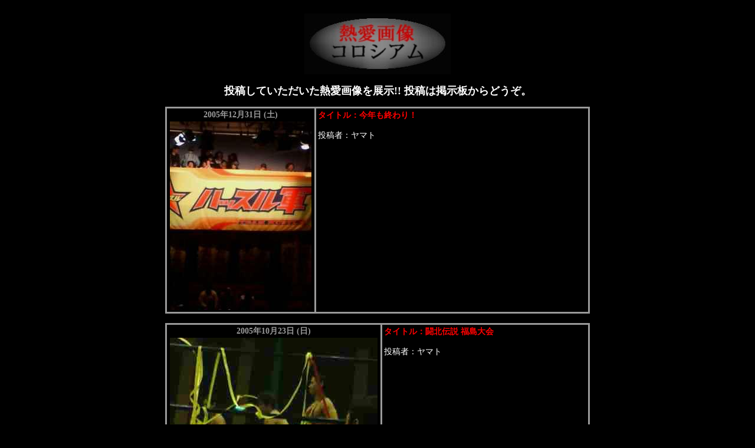

--- FILE ---
content_type: text/html
request_url: http://masamahoroba.com/ten/gk/002.htm
body_size: 7226
content:
<html>
<head>
<title>熱愛画像コロシアム②</title>
<meta http-equiv="Content-Type" content="text/html; charset=UTF-8">

<meta http-equiv="Content-Style-Type" content="text/css">
<style type="text/css">
body,td,th {font-family:"ＭＳ Ｐ明朝", "細明朝体", "ヒラギノ明朝 Pro W3";font-size:14px;}
a:link {color:#fff;font-size:100%;text-decoration:none;}
a:visited {color:#fff;font-size:100%;text-decoration:none;}
a:hover {color:#ff0000;font-size:100%;text-decoration:none;}
a:active {color:#fff;font-size:100%;text-decoration:none;}
#container{width:800px;text-align:left;margin:0px auto;}
#header{width:800px;padding:15px 0px 15px 0px;}
#content{float:right;width:800px;padding:0px 0px 0px 10px;}
#footer{clear:both;width:800px;padding:0px 0px 0px 10px;}
</style>

</head>

<body text="#ffffff" link="#ff0000" alink="#ff0000" vLink="#ff0000" bgcolor="#000000">

<basefont size="2" face="ＭＳ Ｐ明朝">
<center>
<div id="container">

<div id="header">
<div align="center">

<img src="gk-head.jpg">
<br>
<br>
<b><font size="4">投稿していただいた熱愛画像を展示!! 投稿は掲示板からどうぞ。</font></b><br>

</div>
</div>

<div id="content">
<div align="center">


<table width="720" border="0" cellspacing="0" cellpadding="0" bgcolor="#999999">
<tr><td>
<table width="100%" border="0" cellspacing="3" cellpadding="3">
<tr><td width="*%" bgcolor="#000000" rowspan="2" nowrap>
<div align="center"><b><font color="999999">2005年12月31日 (土)</font></b><br>
<img src="
002/010.jpg
" vspace="2" hspace="2">
</div></td>
<td width="85%" bgcolor="#000000" valign="top"><b><font color="ff0000">タイトル：今年も終わり！</font></b><br><br>
<font color="ffffff">投稿者：ヤマト</font>
</td></tr></table>
</td></tr></table>

<br>

<table width="720" border="0" cellspacing="0" cellpadding="0" bgcolor="#999999">
<tr><td>
<table width="100%" border="0" cellspacing="3" cellpadding="3">
<tr><td width="*%" bgcolor="#000000" rowspan="2" nowrap>
<div align="center"><b><font color="999999">2005年10月23日 (日)</font></b><br>
<img src="
002/009.jpg
" vspace="2" hspace="2">
</div></td>
<td width="85%" bgcolor="#000000" valign="top"><b><font color="ff0000">タイトル：闘北伝説 福島大会</font></b><br><br>
<font color="ffffff">投稿者：ヤマト</font>
</td></tr></table>
</td></tr></table>

<br>

<table width="720" border="0" cellspacing="0" cellpadding="0" bgcolor="#999999">
<tr><td>
<table width="100%" border="0" cellspacing="3" cellpadding="3">
<tr><td width="*%" bgcolor="#000000" rowspan="2" nowrap>
<div align="center"><b><font color="999999">2005年9月13日 (火)</font></b><br>
<img src="
002/008.jpg
" vspace="2" hspace="2">
</div></td>
<td width="85%" bgcolor="#000000" valign="top"><b><font color="ff0000">タイトル：ニューセーラーボーイズ(仮)</font></b><br><br>
<font color="ffffff">投稿者：ヤマト</font>
</td></tr></table>
</td></tr></table>

<br>

<table width="720" border="0" cellspacing="0" cellpadding="0" bgcolor="#999999">
<tr><td>
<table width="100%" border="0" cellspacing="3" cellpadding="3">
<tr><td width="*%" bgcolor="#000000" rowspan="2" nowrap>
<div align="center"><b><font color="999999">2005年7月12日 (火)</font></b><br>
<img src="
002/007.jpg
" vspace="2" hspace="2">
</div></td>
<td width="85%" bgcolor="#000000" valign="top"><b><font color="ff0000">タイトル：さらば、破壊王！</font></b><br><br>
<font color="ffffff">投稿者：ヤマト</font>
</td></tr></table>
</td></tr></table>

<br>

<table width="720" border="0" cellspacing="0" cellpadding="0" bgcolor="#999999">
<tr><td>
<table width="100%" border="0" cellspacing="3" cellpadding="3">
<tr><td width="*%" bgcolor="#000000" rowspan="2" nowrap>
<div align="center"><b><font color="999999">2005年7月4日 (月)</font></b><br>
<img src="
002/006.jpg
" vspace="2" hspace="2">
</div></td>
<td width="85%" bgcolor="#000000" valign="top"><b><font color="ff0000">タイトル：1、2、3、イタリア～ン！</font></b><br><br>
<font color="ffffff">投稿者：ヤマト</font>
</td></tr></table>
</td></tr></table>

<br>

<table width="720" border="0" cellspacing="0" cellpadding="0" bgcolor="#999999">
<tr><td>
<table width="100%" border="0" cellspacing="3" cellpadding="3">
<tr><td width="*%" bgcolor="#000000" rowspan="2" nowrap>
<div align="center"><b><font color="999999">2005年6月4日 (土)</font></b><br>
<img src="
002/005.jpg
" vspace="2" hspace="2">
</div></td>
<td width="85%" bgcolor="#000000" valign="top"><b><font color="ff0000">タイトル：いいもん観たなぁ～！</font></b><br><br>
<font color="ffffff">投稿者：ヤマト</font>
</td></tr></table>
</td></tr></table>

<br>

<table width="720" border="0" cellspacing="0" cellpadding="0" bgcolor="#999999">
<tr><td>
<table width="100%" border="0" cellspacing="3" cellpadding="3">
<tr><td width="*%" bgcolor="#000000" rowspan="2" nowrap>
<div align="center"><b><font color="999999">2005年5月5日 (木)</font></b><br>
<img src="
002/004.jpg
" vspace="2" hspace="2">
</div></td>
<td width="85%" bgcolor="#000000" valign="top"><b><font color="ff0000">タイトル：ふみさんへ</font></b><br><br>
<font color="ffffff">投稿者：ヤマト</font>
</td></tr></table>
</td></tr></table>

<br>

<table width="720" border="0" cellspacing="0" cellpadding="0" bgcolor="#999999">
<tr><td>
<table width="100%" border="0" cellspacing="3" cellpadding="3">
<tr><td width="*%" bgcolor="#000000" rowspan="2" nowrap>
<div align="center"><b><font color="999999">2005年4月25日 (月)</font></b><br>
<img src="
002/003.jpg
" vspace="2" hspace="2">
</div></td>
<td width="85%" bgcolor="#000000" valign="top"><b><font color="ff0000">タイトル：「原学応援サイト」閉鎖のお知らせ</font></b><br><br>
<font color="ffffff">投稿者：CHACONNE</font>
</td></tr></table>
</td></tr></table>

<br>

<table width="720" border="0" cellspacing="0" cellpadding="0" bgcolor="#999999">
<tr><td>
<table width="100%" border="0" cellspacing="3" cellpadding="3">
<tr><td width="*%" bgcolor="#000000" rowspan="2" nowrap>
<div align="center"><b><font color="999999">2005年4月2日 (土)</font></b><br>
<img src="
002/002.jpg
" vspace="2" hspace="2">
</div></td>
<td width="85%" bgcolor="#000000" valign="top"><b><font color="ff0000">タイトル：ＴＯＫＩ23さん（←慣れなれしい</font></b><br><br>
<font color="ffffff">投稿者：明美</font>
</td></tr></table>
</td></tr></table>

<br>

<table width="720" border="0" cellspacing="0" cellpadding="0" bgcolor="#999999">
<tr><td>
<table width="100%" border="0" cellspacing="3" cellpadding="3">
<tr><td width="*%" bgcolor="#000000" rowspan="2" nowrap>
<div align="center"><b><font color="999999">2004年8月29日 (日)</font></b><br>
<img src="
002/001.jpg
" vspace="2" hspace="2">
</div></td>
<td width="85%" bgcolor="#000000" valign="top"><b><font color="ff0000">タイトル：永久保存版</font></b><br><br>
<font color="ffffff">投稿者：暗闇洞窟 </font>
</td></tr></table>
</td></tr></table>

<br>

</div>
</div>

<div id="footer">
<div align="center">


<br><b><a href="003.htm"><<<<<</a>　　　<a href="001.htm">>>>>></a></b><br>

</div>
</div>

</div>
</center>
</body>
</html>
